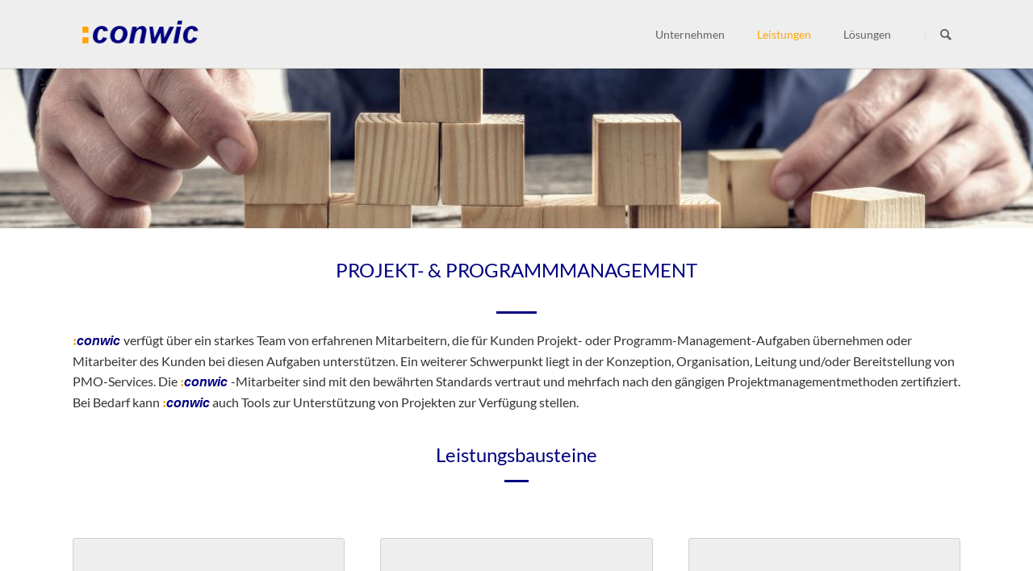

--- FILE ---
content_type: text/html; charset=utf-8
request_url: https://www.conwic.com/projekt-programmmanagement.html
body_size: 9000
content:
<!DOCTYPE html>
<html lang="de">
<head>
<meta charset="utf-8">
<title>:conwic Projekt- und Programmmanagement - :conwic Wirtschaftsinformatik Consulting GmbH</title>
<base href="https://www.conwic.com/">
<meta name="robots" content="index,follow">
<meta name="description" content=":conwic bietet mit einem ganzheitlichen Ansatz die komplette Bandbreite im Bereich Projekt- und Programmmanagement aus einer Hand.">
<meta name="generator" content="Contao Open Source CMS">
<meta name="viewport" content="width=device-width,initial-scale=1.0,shrink-to-fit=no,viewport-fit=cover">
<link rel="stylesheet" href="assets/css/icons.min.css,rocksolid-slider.min.css,colorbox.min.css,tablesor...-12d46033.css"><script src="assets/js/jquery.min.js,rocksolid-slider.min.js,modernizr.min.js-11e51596.js"></script><link rel="stylesheet" href="bundles/marketingsuite/css/cookie-bar.css"><style>.mod_cms_accept_tags form{color:#62626}.mod_cms_accept_tags form button[type="submit"][value="accept"]:not(.first){background-color:#ffa500;background-image:none;border:0}.mod_cms_accept_tags form>.tags>div .head input:checked+label{background-color:#ffa500;background-image:none}.mod_cms_accept_tags form button[type="submit"][value="accept"].first{background-color:navy;background-image:none;border:0}</style>
</head>
<body id="top" class="tao-no-sidebar tao-fullwidth home tagline-no-border cookie-bar-visible" itemscope itemtype="http://schema.org/WebPage">
<div class="page">
<header class="page-header">
<div class="header-navigation">
<div class="header-navigation-inner">
<!-- indexer::stop -->
<div class="ce_rsce_tao_logo logo">
<a href="">
<img src="assets/images/e/conwic-logo-f463ad9d.png" width="173" height="45" alt=":conwic Wirtschaftsinformatik Consulting GmbH" title=":conwic-logo" itemprop="image">
</a>
</div>
<!-- indexer::continue -->
<!-- indexer::stop -->
<nav class="mod_rocksolid_mega_menu main-navigation block" id="main-navigation" itemscope itemtype="http://schema.org/SiteNavigationElement">
<a href="projekt-programmmanagement.html#skipNavigation78" class="invisible">Navigation überspringen</a>
<ul class="level_1">
<li class="home tagline-no-border first">
<a href="unternehmen.html" title=":conwic, das agile IT-Dienstleistungsunternehmen" class="home tagline-no-border first" itemprop="url"><span itemprop="name">Unternehmen</span>
</a>
</li>
<li class="submenu trail home tagline-no-border">
<a href="leistungen.html" title="Leistungsportfolio der :conwic" class="submenu trail home tagline-no-border" aria-haspopup="true" itemprop="url"><span itemprop="name">Leistungen</span>
</a>
<ul class="level_2">
<li class="active home tagline-no-border first">
<strong class="active home tagline-no-border first" itemprop="name">Projekt- & Programmmanagement
</strong>
</li>
<li class="home tagline-no-border sibling">
<a href="scrum.html" title="Scrum Vorgehensmodell agile Softwarentwicklung" class="home tagline-no-border sibling" itemprop="url"><span itemprop="name">Scrum</span>
</a>
</li>
<li class="home tagline-no-border sibling">
<a href="systemintegration.html" title=":conwic Systemintegration und IT-Consulting" class="home tagline-no-border sibling" itemprop="url"><span itemprop="name">Systemintegration</span>
</a>
</li>
<li class="home tagline-no-border sibling">
<a href="datawarehousing.html" title="Datawarehousing Leistungen der :conwic" class="home tagline-no-border sibling" itemprop="url"><span itemprop="name">Datawarehousing</span>
</a>
</li>
<li class="home tagline-no-border sibling">
<a href="it-consulting.html" title="IT-Consulting Services der :conwic" class="home tagline-no-border sibling" itemprop="url"><span itemprop="name">IT-Consulting</span>
</a>
</li>
<li class="home tagline-no-border sibling">
<a href="Robotic_Process_Automation.html" title="Robotic Process Automation (RPA)" class="home tagline-no-border sibling" itemprop="url"><span itemprop="name">Robotic Process Automation &#40;RPA&#41;</span>
</a>
</li>
<li class="home tagline-no-border sibling">
<a href="application-development.html" title="Application Development Kompetenz der :conwic" class="home tagline-no-border sibling" itemprop="url"><span itemprop="name">Application Development</span>
</a>
</li>
<li class="home tagline-no-border sibling last">
<a href="application-management.html" title="Application Management :conwic" class="home tagline-no-border sibling last" itemprop="url"><span itemprop="name">Application Management</span>
</a>
</li>
</ul>
</li>
<li class="submenu home tagline-no-border last">
<a href="loesungen.html" title=":conwic Lösungen: Unterstützung   „Out-of-the-Box“" class="submenu home tagline-no-border last" aria-haspopup="true" itemprop="url"><span itemprop="name">Lösungen</span>
</a>
<ul class="level_2">
<li class="home tagline-no-border first">
<a href="banking_solutions.html" title="Banking Solutions - Systeme für Finanzdienstleister" class="home tagline-no-border first" itemprop="url"><span itemprop="name">Banking Solutions</span>
</a>
</li>
<li class="home tagline-no-border last">
<a href="contrust.html" title=":conTrust" class="home tagline-no-border last" itemprop="url"><span itemprop="name">:conTrust</span>
</a>
</li>
</ul>
</li>
</ul>
<a id="skipNavigation78" class="invisible">&nbsp;</a>
</nav>
<!-- indexer::continue -->
<!-- indexer::stop -->
<form action="suche.html" method="get" class="ce_rsce_tao_nav_search main-navigation-search">
<input type="search" name="keywords" placeholder="Suchen" />
<button type="submit">Suchen</button>
</form>
<!-- indexer::continue -->
</div>
</div>
<div class="main-navigation-mobile">
<!-- indexer::stop -->
<nav class="mod_navigation block" itemscope itemtype="http://schema.org/SiteNavigationElement">
<a href="projekt-programmmanagement.html#skipNavigation11" class="invisible">Navigation überspringen</a>
<ul class="level_1">
<li class="home tagline-no-border first"><a href="unternehmen.html" title=":conwic, das agile IT-Dienstleistungsunternehmen" class="home tagline-no-border first" itemprop="url"><span itemprop="name">Unternehmen</span></a></li>
<li class="submenu trail home tagline-no-border"><a href="leistungen.html" title="Leistungsportfolio der :conwic" class="submenu trail home tagline-no-border" aria-haspopup="true" itemprop="url"><span itemprop="name">Leistungen</span></a>
<ul class="level_2">
<li class="active home tagline-no-border first"><strong class="active home tagline-no-border first" itemprop="name">Projekt- & Programmmanagement</strong></li>
<li class="home tagline-no-border sibling"><a href="scrum.html" title="Scrum Vorgehensmodell agile Softwarentwicklung" class="home tagline-no-border sibling" itemprop="url"><span itemprop="name">Scrum</span></a></li>
<li class="home tagline-no-border sibling"><a href="systemintegration.html" title=":conwic Systemintegration und IT-Consulting" class="home tagline-no-border sibling" itemprop="url"><span itemprop="name">Systemintegration</span></a></li>
<li class="home tagline-no-border sibling"><a href="datawarehousing.html" title="Datawarehousing Leistungen der :conwic" class="home tagline-no-border sibling" itemprop="url"><span itemprop="name">Datawarehousing</span></a></li>
<li class="home tagline-no-border sibling"><a href="it-consulting.html" title="IT-Consulting Services der :conwic" class="home tagline-no-border sibling" itemprop="url"><span itemprop="name">IT-Consulting</span></a></li>
<li class="home tagline-no-border sibling"><a href="Robotic_Process_Automation.html" title="Robotic Process Automation (RPA)" class="home tagline-no-border sibling" itemprop="url"><span itemprop="name">Robotic Process Automation &#40;RPA&#41;</span></a></li>
<li class="home tagline-no-border sibling"><a href="application-development.html" title="Application Development Kompetenz der :conwic" class="home tagline-no-border sibling" itemprop="url"><span itemprop="name">Application Development</span></a></li>
<li class="home tagline-no-border sibling last"><a href="application-management.html" title="Application Management :conwic" class="home tagline-no-border sibling last" itemprop="url"><span itemprop="name">Application Management</span></a></li>
</ul>
</li>
<li class="submenu home tagline-no-border last"><a href="loesungen.html" title=":conwic Lösungen: Unterstützung   „Out-of-the-Box“" class="submenu home tagline-no-border last" aria-haspopup="true" itemprop="url"><span itemprop="name">Lösungen</span></a>
<ul class="level_2">
<li class="home tagline-no-border first"><a href="banking_solutions.html" title="Banking Solutions - Systeme für Finanzdienstleister" class="home tagline-no-border first" itemprop="url"><span itemprop="name">Banking Solutions</span></a></li>
<li class="home tagline-no-border last"><a href="contrust.html" title=":conTrust" class="home tagline-no-border last" itemprop="url"><span itemprop="name">:conTrust</span></a></li>
</ul>
</li>
</ul>
<a id="skipNavigation11" class="invisible">&nbsp;</a>
</nav>
<!-- indexer::continue -->
<ul class="icon-links ce_rsce_tao_icon_links main-navigation-mobile-icons">
<li>
<a href="&#35;" data-icon="&#xe132;" style="color: #55acee;">
<span class="icon-links-label">Twitter</span>
</a>
</li>
<li>
<a href="&#35;" data-icon="&#xe0b6;" style="color: #0077b5;">
<span class="icon-links-label">LinkedIn</span>
</a>
</li>
<li>
<a href="&#35;" data-icon="&#xe098;" style="color: #cc3d2d;">
<span class="icon-links-label">Google+</span>
</a>
</li>
<li>
<a href="&#35;" data-icon="&#xe076;" style="color: #3b5998;">
<span class="icon-links-label">Facebook</span>
</a>
</li>
<li>
<a href="&#35;" data-icon="&#xe0ff;" style="color: #ff9900;">
<span class="icon-links-label">RSS-Feed</span>
</a>
</li>
</ul>
</div>			</header>
<div class="custom">
<div id="Tagline">
<div class="inside">
<div class="tagline">
<div class="tagline-inner">
<div class="mod_article first last block" id="article-245">
<div class="mod_rocksolid_slider block">
<div data-rsts-type="image" title=":conwic Projektmanagement">
<img src="files/media/pic/Fotolia_93517770_M_Projektmanagement.jpg" width="1100" height="170" alt="Projektmanagement-Leistungen der :conwic Wirtschaftsinformatik Consulting GmbH" title=":conwic Projektmanagement" itemprop="image">
</div>
</div>
<script>(function(){var sliderElement=[].slice.call(document.getElementsByClassName('mod_rocksolid_slider'),-1)[0];if(window.jQuery&&jQuery.fn.rstSlider){init()}else{document.addEventListener('DOMContentLoaded',init)}
function init(){var $=jQuery;var slider=$(sliderElement);slider.find('video[data-rsts-background], [data-rsts-type=video] video').each(function(){this.player=!0});slider.rstSlider({"type":"slide","direction":"x","skin":"tao","navType":"numbers","scaleMode":"fit","imagePosition":"center","centerContent":!0,"random":!1,"loop":!0,"videoAutoplay":!1,"autoplayProgress":!1,"pauseAutoplayOnHover":!1,"keyboard":!0,"captions":!1,"controls":!0,"thumbControls":!1,"combineNavItems":!0,"visibleAreaAlign":0.5,"gapSize":"0%"});$(function(){if(!$.fn.colorbox){return}
var lightboxConfig={loop:!1,rel:function(){return $(this).attr('data-lightbox')},maxWidth:'95%',maxHeight:'95%'};var update=function(links){links.colorbox(lightboxConfig)};slider.on('rsts-slidestart rsts-slidestop',function(event){update(slider.find('a[data-lightbox]'))});update(slider.find('a[data-lightbox]'))})}})()</script>
</div>
</div>
</div>  </div>
</div>
</div>
<div class="content-wrapper">
<main role="main" class="main-content">
<div class="mod_article first last block" id="article-318">
<div class="centered-wrapper ce_rsce_tao_centered_wrapper_start first " style=" ">
<div class="centered-wrapper-inner">
<div class="headline-box  ce_rsce_tao_headline_box headline-box-content">
<h1 class=" " style="">PROJEKT- & PROGRAMMMANAGEMENT</h1>
</div>
<hr class="hr-headline">
<div class="ce_text block">
<p><strong><span class="conwicdp" style="color: #ffa500;">:</span><em><span class="conwic" style="color: #000080;">conwic </span></em></strong>verfügt über ein starkes Team von erfahrenen Mitarbeitern, die für Kunden Projekt- oder Programm-Management-Aufgaben übernehmen oder Mitarbeiter des Kunden bei diesen Aufgaben unterstützen. Ein weiterer Schwerpunkt liegt in der Konzeption, Organisation, Leitung und/oder Bereitstellung von PMO-Services. Die <strong><span class="conwicdp" style="color: #ffa500;">:</span><em><span class="conwic" style="color: #000080;">conwic </span></em></strong>-Mitarbeiter sind mit den bewährten Standards vertraut und mehrfach nach den gängigen Projektmanagementmethoden zertifiziert. Bei Bedarf kann <strong><span class="conwicdp" style="color: #ffa500;">:</span><em><span class="conwic" style="color: #000080;">conwic</span></em></strong> auch Tools zur Unterstützung von Projekten zur Verfügung stellen.</p>
</div>
<div class="headline-box  ce_rsce_tao_headline_box headline-box-content">
<h1 class=" " style="">Leistungsbausteine</h1>
</div>
<hr class="hr-sub-headline"><section class="icon-boxes is-animated does-repeat ce_rsce_tao_icon_boxes leistungsbausteine">
<div class="icon-boxes-item rs-column -large-col-3-1 -large-first -large-first-row -medium-col-3-1 -medium-first -medium-first-row -small-col-1-1 -small-first -small-last -small-first-row   -boxed" style="" data-icon="&#xe095;">
<h3>Portfolio- & Programmmanagement</h3>
<div class="icon-boxes-item-text"><p>Portfolio &amp; Programmmanagement als Instrument zur Umsetzung von Unternehmensstrategien</p></div>
</div>
<div class="icon-boxes-item rs-column -large-col-3-1 -large-first-row -medium-col-3-1 -medium-first-row -small-col-1-1 -small-first -small-last   -boxed" style="" data-icon="&#xe0b0;">
<h3>Projektmanagement</h3>
<div class="icon-boxes-item-text"><p>Maßgeschneidertes Projektmanagement und individuelle lösungsorientierte PPM-Dienstleistungen</p></div>
</div>
<div class="icon-boxes-item rs-column -large-col-3-1 -large-last -large-first-row -medium-col-3-1 -medium-last -medium-first-row -small-col-1-1 -small-first -small-last   -boxed" style="" data-icon="&#xe06b;">
<h3>Projekt Management Office</h3>
<div class="icon-boxes-item-text"><p>Unterstützende und qualitätssichernde Maßnahmen für PPM-Organisationen</p></div>
</div>
</section>
<div class="headline-box  ce_rsce_tao_headline_box">
<h1 class=" " style="color: #000080;">Unsere Leistungen</h1>
</div>
<hr class="hr-sub-headline">
<div class="ce_text block">
<ul>
<li><strong><span class="conwicdp" style="color: #ffa500;">:</span><em><span class="conwic" style="color: #000080;">conwic</span></em></strong> bietet mit einem ganzheitlichen Ansatz die komplette Bandbreite im Bereich Projekt- und Programmmanagement (klassisch / agil / hybrid) an.</li>
<li>
<div><strong><span class="conwicdp" style="color: #ffa500;">:</span><em><span class="conwic" style="color: #000080;">conwic</span></em></strong> übernimmt Projektleitungs- und Teilprojektleitungsaufgaben in Kundenprojekten.</div>
</li>
<li>
<div>Methodisch können auf den Kunden zugeschnittene Projekt- und Programmmanagementvorgehensweisen entwickelt und implementiert werden.</div>
</li>
<li>
<div>Die einzigartige Kombination von fachlicher und technischer Expertise macht aus <strong><span class="conwicdp" style="color: #ffa500;">:</span><em><span class="conwic" style="color: #000080;">conwic </span></em></strong>einen kompetenten Partner und generiert für den Kunden auch lange nach Beendigung der Kundenprojekte einen bleibenden Mehrwert</div>
</li>
<li>
<div>Die Berater der <strong><span class="conwicdp" style="color: #ffa500;">:</span><em><span class="conwic" style="color: #000080;">conwic</span></em></strong> bilden sich ständig weiter, besuchen einschlägige Seminare zu den jeweiligen Fachgebieten und legen bei Bedarf Prüfungen zur Erlangung von Zertifikaten ab. Im Bereich des Projektmanagements haben wir uns auf die Bereiche Wasserfall, agil (Scrum) und auf Mischformen beider Vorgehensweisen fokussiert. Unsere Kollegen sind u.a. zertifiziert nach IPMA/GPM, PMI, PRINCE2, Scrum.org (Scrum Master, Product Owner).</div>
</li>
</ul>
</div>
<div class="headline-box  ce_rsce_tao_headline_box headline-box-content">
<h1 class=" " style="color: #000080;">Projektmanagement</h1>
</div>
<hr class="hr-sub-headline"><div class="rs-columns ce_rs_columns_start">
<div class="rs-column -large-col-2-1 -large-first -large-first-row -medium-col-2-1 -medium-first -medium-first-row -small-col-1-1 -small-first -small-last -small-first-row">
<div class="ce_image block">
<figure class="image_container" style="margin:25px;">
<img src="files/media/pic/triangle-3125882_1920.jpg" width="700" height="420" alt="Das „Magische Dreieck“ Kosten-Zeit-Qualität" title="Kosten-Zeit-Qualität" itemprop="image">
</figure>
</div>
</div><div class="rs-column -large-col-2-1 -large-last -large-first-row -medium-col-2-1 -medium-last -medium-first-row -small-col-1-1 -small-first -small-last">
<div class="ce_text centered-h3 block">
<h3>Coaching & Begleitung</h3>
<ul>
<li>Coaching für Führungskräfte, Projektleiter und Projektmitarbeiter in allen Projektmanagementdisziplinen durch erfahrene Berater</li>
<li>Projektmanagement nach den methodischen Standards (GPM, IPMA, PRINCE2, <a href="scrum.html">Scrum</a>, APM) sowie individuell angepasste Methodiken</li>
<li>Dauerhafte oder zeitlich befristete Übernahme von Projektleitungs-, und Teilprojektleitungsaufgaben</li>
<li>Vernetzung von Projekten, Projekt- und Meilensteinplanung, Stakeholder-Analyse, Changemanagement, Risikomanagement, Projektreporting &amp; Controlling, Projektkommunikation, Lessons learned Workshops</li>
</ul>
</div>
</div></div>
<div class="rs-columns ce_rs_columns_start">
<div class="rs-column -large-col-2-1 -large-first -large-first-row -medium-col-2-1 -medium-first -medium-first-row -small-col-1-1 -small-first -small-last -small-first-row">
<div class="ce_text centered-h3 block">
<h3>Training</h3>
<ul>
<li>Konzeptionierung und Durchführung von Projektmanagement-schulungen nach klassischen, agilen und Hybridmodellen</li>
<li>Durchführung von kundenspezifischen Schulungen als Präsenztermin oder Webinar in 1-3 tägigen Workshops mit umfangreicher Dokumentation, vielen Praxisbeispielen und Gruppenübungen</li>
</ul>
</div>
</div><div class="rs-column -large-col-2-1 -large-last -large-first-row -medium-col-2-1 -medium-last -medium-first-row -small-col-1-1 -small-first -small-last">
<div class="ce_text centered-h3 block">
<h3>Einführung & Optimierung</h3>
<ul>
<li>Entwicklung und Einführung von kundenspezifischen Projektmanagementmethodiken</li>
<li>Aufbau von Projektmanagementorganisationen und derer Prozesse</li>
<li>Optimierung vorhandener Projektmanagementprozesse</li>
<li>Aufbau einer Projektwissensdatenbank zum Austausch und Transfer von Projektwissen und Ergebnissen</li>
</ul>
</div>
</div><div class="rs-column -large-col-2-1 -large-first -medium-col-2-1 -medium-first -small-col-1-1 -small-first -small-last">
<div class="ce_image block">
<figure class="image_container" style="margin:40px 25px 25px;">
<img src="files/media/pic/referenzen/problem-2731501_700.jpeg" width="700" height="367" alt="Problem und Lösung" title="Problem und Lösung" itemprop="image">
</figure>
</div>
</div><div class="rs-column -large-col-2-1 -large-last -medium-col-2-1 -medium-last -small-col-1-1 -small-first -small-last">
<div class="ce_text centered-h3 block">
<h3>Project Audit & Recovery</h3>
<ul>
<li>Analyse und Beurteilung von Projekten (Auftrag, Ziele, Meilensteine, Vorgehen, Risiken, etc.) im Rahmen eines Project Audits inkl. Ableitung von Handlungsempfehlungen</li>
<li>Kritische Projekte wieder „in die Spur bringen“ im Rahmen einer Recovery-Phase (durch befristete Übernahme der Projektleitungs-funktion oder Coaching der Projektleiter inkl. Team)</li>
<li>Durchführung von Project-Scorings</li>
<li>Konfliktmanagement: Moderation (Vorbereitung, Durchführung und Nachbereitung) von Projektmeetings und Workshops bei auftretenden Konflikten im Projekt</li>
</ul>
</div>
</div></div>
<div class="headline-box  ce_rsce_tao_headline_box headline-box-content">
<h1 class=" " style="color: #000080;">Projekt Management Office</h1>
</div>
<hr class="hr-sub-headline"><div class="rs-columns ce_rs_columns_start">
<div class="rs-column -large-col-2-1 -large-first -large-first-row -medium-col-2-1 -medium-first -medium-first-row -small-col-1-1 -small-first -small-last -small-first-row">
<div class="ce_text pro-man-off block">
<p>Das PMO wird als unterstützende Einheit und Querschnittsfunktion für mehrere Projekte eingerichtet. Zum Einsatz kommen hier unsere erfahrenen Mitarbeiter die strategische und operative Unterstützung bei den beteiligten Projekten leisten, um durch projektübergreifendes Wissen und Methodenkompetenz zur Entlastung der Projektleiter, Effizienz-steigerung und Qualitätssicherung in den Projekten beitragen.<br>Das PMO erhält Aufgaben und Arbeitspakete aus den einzelnen Projekten, die nach Prioritäten und Terminen abgearbeitet werden. Weiterhin werden in Eigeninitiative Regelaufgaben und unterstützende Tätigkeiten (Qualitätssicherung, Projektdokumentation, Review von Projekten, Vorbereitung von Veranstaltungen, Status-Tracking und Reporting, Kostenerfassung, Lessons Learned Workshops…) erfüllt.</p>
</div>
</div><div class="rs-column -large-col-2-1 -large-last -large-first-row -medium-col-2-1 -medium-last -medium-first-row -small-col-1-1 -small-first -small-last">
<div class="ce_image block">
<figure class="image_container" style="margin:10px 25px 25px;">
<img src="files/media/pic/business-idea-3683781_1920.jpg" width="1920" height="1280" alt="" itemprop="image">
</figure>
</div>
</div></div>
<div class="headline-box  ce_rsce_tao_headline_box headline-box-content">
<h1 class=" " style="color: #000080;">Portfolio- & Programmmanagement</h1>
</div>
<hr class="hr-sub-headline"><div class="rs-columns ce_rs_columns_start centered-content">
<div class="rs-column -large-col-2-1 -large-first -large-first-row -medium-col-2-1 -medium-first -medium-first-row -small-col-1-1 -small-first -small-last -small-first-row">
<div class="ce_image block">
<figure class="image_container" style="margin:25px;">
<img src="files/media/pic/business-2434000_1920.jpg" width="700" height="367" alt="" itemprop="image">
</figure>
</div>
</div><div class="rs-column -large-col-2-1 -large-last -large-first-row -medium-col-2-1 -medium-last -medium-first-row -small-col-1-1 -small-first -small-last">
<div class="ce_text port-pro block">
<p><strong><span class="conwicdp" style="color: #ffa500;">:</span><em><span class="conwic" style="color: #000080;">conwic</span></em></strong> begleitet Sie von der strategischen Planung zur operativen Umsetzung Ihrer Unternehmensstrategie und ermöglicht Ihnen eine effiziente Projektpriorisierung und Mittelfristplanung. <br>Gemeinsam entscheiden wir in Workshops über das zukünftige Portfolio Ihrer Projekte. Welche Projekte, mit welcher Priorität, mit welchen Inhalten und mit welchen Ressourcen umgesetzt werden.</p>
</div>
</div></div>
</div>
</div>
</div>
</main>
</div>
<footer class="page-footer">
<div class="centered-wrapper ce_rsce_tao_centered_wrapper_start footer-bar first  -color-inverted" style="background-color: #818081; ">
<div class="centered-wrapper-inner">
<div class="rs-columns ce_rs_columns_start">
<div class="ce_rs_column_start  rs-column -large-col-6-2 -large-first -large-first-row -medium-col-3-2 -medium-first -medium-first-row -small-col-1-1 -small-first -small-last -small-first-row">
<h3>Adresse & Kontakt</h3>
<div class="icon-text-block ce_rsce_tao_icon_text_blocks" data-icon="&#xe0a1;">
<div><span class="conwicdp">:</span><span class="conwic">conwic</span> Wirtschaftsinformatik Consulting GmbH</div>
<div>Hauert 6</div>
<div>44227 Dortmund</div>
<div>&nbsp;</div>
<div>Tel. <a style="color: #ffffff;" href="tel:+4923172096810">0231 720968-10</a></div>
<div>&nbsp;</div></div>
</div>
<div class="rs-column -large-col-6-2 -large-first-row -medium-col-3-1 -medium-last -medium-first-row -small-col-1-1 -small-first -small-last">
<!-- indexer::stop -->
<div class="ce_form block">
<h3>Call-Back-Service</h3>
<form method="post" enctype="application/x-www-form-urlencoded" class="footer">
<div class="formbody">
<input type="hidden" name="FORM_SUBMIT" value="auto_form_2">
<input type="hidden" name="REQUEST_TOKEN" value="LNAE6spRVlp37ON-MEIOvdq4PfZfMioErpFGiZN1110">
<div class="widget widget-text mandatory">
<label for="ctrl_13" class="mandatory">
<span class="invisible">Pflichtfeld </span>Name<span class="mandatory">*</span>
</label>
<input type="text" name="name" id="ctrl_13" class="text mandatory" value="" required>
</div>
<div class="widget widget-text mandatory">
<label for="ctrl_14" class="mandatory">
<span class="invisible">Pflichtfeld </span>E-Mail<span class="mandatory">*</span>
</label>
<input type="email" name="email" id="ctrl_14" class="text mandatory" value="" required>
</div>
<div class="widget widget-text">
<label for="ctrl_18">
Telefonnummer          </label>
<input type="text" name="phone" id="ctrl_18" class="text" value="">
</div>
<div class="widget widget-text">
<label for="ctrl_15">
Kommentar          </label>
<input type="text" name="nachricht" id="ctrl_15" class="text" value="">
</div>
<div style="display: none !important">
<label for="ctrl_24">Dieses Feld nicht ausfüllen</label>	<input type="text" name="email-2" id="ctrl_24" class="rsas-field" value=""><label for="ctrl_24_2">Dieses Feld nicht ausfüllen</label><input type="text" name="url" id="ctrl_24_2" class="rsas-field" value=""><label for="ctrl_24_3">Dieses Feld nicht ausfüllen</label><input type="text" name="7naqDKhQpxcGuT3R2dXcJw" id="ctrl_24_3" class="rsas-field" value="E_aLb3-FFSKTKtaNSUaeyQ"><script>(function(){var a=document.getElementById('ctrl_24_3'),b=a.value;a.value=a.name;a.name=b})()</script></div>
<div class="widget widget-checkbox mandatory">
<fieldset id="ctrl_21" class="checkbox_container mandatory">
<input type="hidden" name="Datenschutz" value="">
<span><input type="checkbox" name="Datenschutz" id="opt_21_0" class="checkbox" value="Datenschutzerklärung und Datenspeicherung wurde zugestimmt" required> <label id="lbl_21_0" for="opt_21_0">Ich habe die <a href="datenschutz.html">Datenschutzerklärung</a> gelesen und erteile hiermit meine Zustimmung zur Speicherung meiner personenbezogenen Daten zur Abwicklung meiner Anfrage.<span class="mandatory">*</span></label></span>
</fieldset>
</div>
<div class="widget widget-submit">
<button type="submit" id="ctrl_16" class="submit">Kontaktaufnahme anfordern</button>
</div>
</div>
</form>
</div>
<!-- indexer::continue -->
</div></div>
</div>
</div>
<div class="centered-wrapper ce_rsce_tao_centered_wrapper_start footer-bar first " style=" ">
<div class="centered-wrapper-inner">
<div class="rs-columns ce_rs_columns_start">
<div class="rs-column -large-col-4-1 -large-first -large-first-row -medium-col-2-1 -medium-first -medium-first-row -small-col-1-1 -small-first -small-last -small-first-row">
<div class="ce_text block">
<h3>Darum <span class="conwicdp">:</span><span class="conwic">conwic</span></h3>
<ul style="list-style: disc; color: #626262; padding-left: 1.25em;">
<li>Erfahrene Berater</li>
<li>Langjährige Erfahrung im Projekt</li>
<li>Zufriedene Kunden</li>
<li>Innovatives, dynamisches<br>Unternehmen</li>
</ul>
</div>
</div><div class="rs-column -large-col-4-1 -large-first-row -medium-col-2-1 -medium-last -medium-first-row -small-col-1-1 -small-first -small-last">	<h3>
Unternehmen	</h3>
<ul class="icon-links ce_rsce_tao_icon_links">
<li>
<a href="karriere.html">
<span class="icon-links-label">Karriere</span>
</a>
</li>
<li>
<a href="zertifizierungen.html">
<span class="icon-links-label">Zertifizierungen</span>
</a>
</li>
<li>
<a href="stellenangebote.html">
<span class="icon-links-label">Stellenangebote</span>
</a>
</li>
<li>
<a href="referenzen.html">
<span class="icon-links-label">Referenzen</span>
</a>
</li>
</ul>
</div><div class="rs-column -large-col-4-1 -large-first-row -medium-col-2-1 -medium-first -small-col-1-1 -small-first -small-last">
<!-- indexer::stop -->
<div class="mod_newslist footer-news block">
<h3>Neuigkeiten</h3>
<div class="news-footer-item arc_2  featured first even">
<time datetime="2023-07-11T12:00:00+00:00">
<b>11.</b>
Jul		</time>
<a href="neuigkeiten/conwic-unterstuetzt-united-nation-global-compact.html" title="Den Artikel lesen: Wir unterstützen den United Nation Global Compact" itemprop="url"><span itemprop="headline">Wir unterstützen den United Nation Global Compact</span></a></div>
<div class="news-footer-item arc_2  odd">
<time datetime="2022-08-09T09:00:00+00:00">
<b>09.</b>
Aug		</time>
<a href="neuigkeiten/Projektmanagement-aus-der-praxis.html" title="Den Artikel lesen: Projektmanagement aus der Praxis &#40;SAP Partnerworkshop&#41;" itemprop="url"><span itemprop="headline">Projektmanagement aus der Praxis &#40;SAP Partnerworkshop&#41;</span></a></div>
<div class="news-footer-item arc_2  even">
<time datetime="2022-02-23T09:51:00+00:00">
<b>23.</b>
Feb		</time>
<a href="neuigkeiten/marktstudie-dienstleistungsunternehmen-sicherheitstechnik.html" title="Den Artikel lesen: Marktstudie: Dienstleistungsunternehmen in der elektronischen Sicherheitstechnik" itemprop="url"><span itemprop="headline">Marktstudie: Dienstleistungsunternehmen in der elektronischen Sicherheitstechnik</span></a></div>
<div class="news-footer-item arc_2  last odd">
<time datetime="2021-06-01T13:29:00+00:00">
<b>01.</b>
Jun		</time>
<a href="neuigkeiten/gastvortrag-an-der-iu-international-university-zum-thema-projektmanagement.html" title="Den Artikel lesen: Gastvortrag an der IU &#40;International University&#41;  zum Thema Projektmanagement" itemprop="url"><span itemprop="headline">Gastvortrag an der IU &#40;International University&#41;  zum Thema Projektmanagement</span></a></div>
</div>
<!-- indexer::continue -->
</div><div class="rs-column -large-col-4-1 -large-last -large-first-row -medium-col-2-1 -medium-last -small-col-1-1 -small-first -small-last">	<h3>
Informationen	</h3>
<ul class="icon-links ce_rsce_tao_icon_links">
<li>
<a href="impressum.html">
<span class="icon-links-label">Impressum</span>
</a>
</li>
<li>
<a href="datenschutz.html">
<span class="icon-links-label">Datenschutz</span>
</a>
</li>
<li>
<a href="kontakt.html">
<span class="icon-links-label">Kontakt</span>
</a>
</li>
<li>
<a href="bildrechte.html">
<span class="icon-links-label">Bildrechte</span>
</a>
</li>
<li>
<a href="sitemap.html">
<span class="icon-links-label">Sitemap</span>
</a>
</li>
</ul>
</div></div>
</div>
</div>
<div class="centered-wrapper ce_rsce_tao_centered_wrapper_start  -border-top" style=" ">
<div class="centered-wrapper-inner">
<div class="ce_text sc-footer footer-text last block">
<p><span class="footertext">Copyright © <span class="conwicdp">:</span><span class="conwic">conwic</span> 2021 - 2024</span></p>
</div></div>
</div>
<!-- indexer::stop -->
<a href="projekt-programmmanagement.html#top" class="footer-top-link ce_rsce_tao_footer_top">
<span>Nach</span> <span>oben</span>
</a>
<!-- indexer::continue -->
</footer>
</div>
<script src="assets/jquery-ui/js/jquery-ui.min.js?v=1.13.1"></script>
<script>jQuery(function($){$(document).accordion({heightStyle:'content',header:'.toggler',collapsible:!0,create:function(event,ui){ui.header.addClass('active');$('.toggler').attr('tabindex',0)},activate:function(event,ui){ui.newHeader.addClass('active');ui.oldHeader.removeClass('active');$('.toggler').attr('tabindex',0)}})})</script>
<script src="assets/colorbox/js/colorbox.min.js?v=1.6.6"></script>
<script>jQuery(function($){$('a[data-lightbox]').map(function(){$(this).colorbox({loop:!1,rel:$(this).attr('data-lightbox'),maxWidth:'95%',maxHeight:'95%'})})})</script>
<script src="assets/tablesorter/js/tablesorter.min.js?v=2.31.3"></script>
<script>jQuery(function($){$('.ce_table .sortable').each(function(i,table){var attr=$(table).attr('data-sort-default'),opts={},s;if(attr){s=attr.split('|');opts={sortList:[[s[0],s[1]=='desc'|0]]}}
$(table).tablesorter(opts)})})</script>
<!-- indexer::stop -->
<div class="mod_cms_accept_tags block" data-cms-id="cms69710ae320136" role="dialog" aria-modal="true">
<form action="projekt-programmmanagement.html" method="post">
<div class="formbody">
<input type="hidden" name="FORM_SUBMIT" value="cms_accept_tags" />
<input type="hidden" name="REQUEST_TOKEN" value="LNAE6spRVlp37ON-MEIOvdq4PfZfMioErpFGiZN1110" />
<div class="info">
<h2><strong>Privat&shy;sphäre-Einstel&shy;lungen</strong></h2> <p><span class="conwicdp">:</span><span class="conwic">conwic</span> verwendet Cookies, um Ihnen einen sicheren und komfortablen Website-Besuch zu ermöglichen. Entscheiden Sie selbst, welche Cookies Sie zulassen wollen. Weitere Informationen finden Sie im <strong><a href="impressum.html">Impressum</a> </strong>und in unserer <a href="datenschutz.html"><strong>Datenschutzvereinbarung</strong></a>. Dort können Sie Ihre Cookie-Einstellungen jederzeit nachträglich anpassen.</p>                                            </div>
<div class="widget widget-submit">
<button type="submit" name="choice" value="accept" class="submit first" tabindex="3">
Auswahl bestätigen                </button>
<button type="submit" name="choice" value="accept" class="submit all" data-all="true" tabindex="4">
Alle auswählen und schließen                    </button>
</div>
</div>
<div class="tags">
<div role="group" aria-labelledby="group_head_1 group_desc_1">
<div class="head">
<span id="group_head_1">Essentielle Cookies</span>
</div>
<div class="description" id="group_desc_1">
<p>Technisch notwendige Cookies, die wesentliche Services und Funktionen ermöglichen, einschließlich Identitätsprüfung, Servicekontinuität und Standortsicherheit. Diese Option kann nicht abgelehnt werden.</p>                    </div>
</div>
<div role="group" aria-labelledby="group_head_3 group_desc_3">
<div class="head">
<span id="group_head_3">Analyse-Cookies</span>
<input id="cookie_3" type="checkbox" name="cookie_3" value="3"  />
<label for="cookie_3" tabindex="2" onKeyPress="var c = document.getElementById('cookie_3'); c.checked = !c.checked; this.setAttribute('aria-checked',c.checked); return false;" onClick="var c = document.getElementById('cookie_3'); this.setAttribute('aria-checked',!c.checked);">
<span role="checkbox" aria-label="Analyse-Cookies" aria-checked="false"></span>
</label>
</div>
<div class="description" id="group_desc_3">
<p>Cookies, die anonyme Daten über Website-Nutzung und -Funktionalität sammeln. Wir nutzen die Erkenntnisse, um unsere Produkte, Dienstleistungen und das Benutzererlebnis zu verbessern. Wir setzen eine eigene Matomo-Installation ein.</p>                    </div>
</div>
</div>
</form>
<script>if(!navigator.cookieEnabled){document.querySelector('[data-cms-id="cms69710ae320136"]').remove()}
var as=document.querySelectorAll('[data-cms-id="cms69710ae320136"] .info a');[].forEach.call(as,function(a){if(a&&!a.tabIndex){a.tabIndex=1}});var buttonAll=document.querySelector('[data-cms-id="cms69710ae320136"] button[data-all]');if(buttonAll){buttonAll.addEventListener('click',function(e){e.preventDefault();var checkboxes=document.querySelectorAll('[data-cms-id="cms69710ae320136"] input[type="checkbox"]');if(checkboxes){[].forEach.call(checkboxes,function(c){c.checked=!0})}
var form=document.querySelector('[data-cms-id="cms69710ae320136"] form');if(form){form.submit()}})}</script>
</div>
<!-- indexer::continue -->
<script type="application/ld+json">{"@context":{"contao":"https:\/\/schema.contao.org\/"},"@type":"contao:Page","contao:title":":conwic Projekt- und Programmmanagement","contao:pageId":102,"contao:noSearch":false,"contao:protected":false,"contao:groups":[],"contao:fePreview":false}</script>
<script src="files/tao/js/script.js"></script>
</body>
</html>